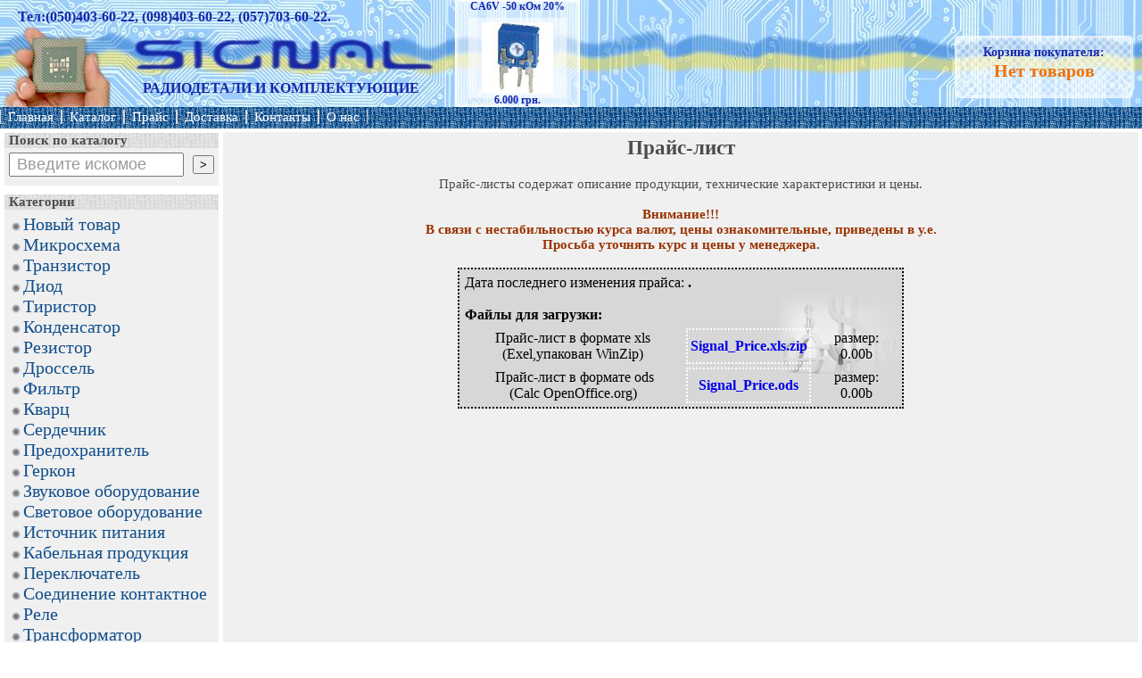

--- FILE ---
content_type: text/html
request_url: https://signal.net.ua/price
body_size: 5227
content:
<html>
<head>
<meta http-equiv="Content-Type" content="text/html; charset=windows-1251">
<title>Сигнал - Электронные компоненты - Харьков - Украина - прайс</title>
<meta name="keywords" content="Украина, Харьков, радиорынок, радиомагазин, Сигнал, Signal, Героев Труда, куплю, продам, купить, поставщик, заказ, товары почтой, радиодетали, радиокомпоненты, электронные компоненты, комплектация, комплектующие, микросхема, тиристор, симистор, драйвер, транзистор, диод, мост, стабилитрон, стабилизатор, варикап, шоттки, жки, индикатор, светодиод, лампа, оптоприбор, свет, датчик, преобразователь, бп, блок питания, источник питания, трансформатор, аккумулятор, батарея, резистор, энкодер, конденсатор, ионистор, катушка, дросель, индуктивность, предохранитель, термостат, кварц, резонатор, фильтр, разъем, соединитель, вилка, штекер, розетка, гнездо, клемма, клеммник, колодка, наконечник, зажим, крокодил, выключатель, переключатель, кнопка, тумблер, разрядник, реле, держатель, аудио, видео, аппаратура, прибор, головка, динамик, микрофон, сирена, излучатель, антенна, инструмент, корпус, радиатор, изоляция, провод, шнур, кабель, шлейф, плата, вентилятор, двигатель, паяльник, припой, флюс">
<meta name="description" content="Продажа радиодеталей оптом и в розницу, отправка по Украине, комплектация, отгрузка со склада, поставка радиокомпонентов под заказ.">
<link rel="shortcut icon" href="favicon.ico" type="image/x-icon" />
<link rel="stylesheet" type="text/css" href="//signal.net.ua/img/style.css">
<script type="text/javascript">
/*function selectCategory(name){   
	var cat = document.getElementById(name).value;   
	if(cat == 9){document.getElementById(name+'_1').style.display = ""; }
	else{document.getElementById(name+'_1').style.display = "none"; }  
}   
var acv_desscription; 
function details(id) {  
	if(acv_desscription == id){ 
		var desscription = document.getElementById(id); 
		desscription.style.display = (desscription.style.display == 'none')?'block':'none'; 
	}else{ 
		document.getElementById(id).style.display = 'block'; 
		if(acv_desscription) document.getElementById(acv_desscription).style.display = 'none'; 
		acv_desscription = id; 
	} 
} */
</script>
</head>
<body style="margin:0px; padding:0px"><table width="100%" cellpadding="0" cellspacing="0" border="0" align="center" style="position:relative"><tr><td>
<div style="position:relative; height:120px; width:100%;  background: url(//signal.net.ua/img/logo_pcb2.jpg) repeat-x  #99ccff">
<div style="position:absolute; height:120px; width:500px; background: url(//signal.net.ua/img/logo_pcb1.jpg) no-repeat #99ccff"></div>
<div style="position:absolute; height:20px; left:20px;  top:10px; font-size:16px; font-family:Tahoma; color:#1728ab; font-weight:bold">Тел:(050)<span style="display:none">&minus;</span>403-60-22, (098)<span style="display:none">&minus;</span>403-60-22, (057)<span style="display:none">&minus;</span>703-60-22.</div>
<div style="position:absolute; height:20px; left:160px; top:90px; font-size:16px; font-family:Tahoma; color:#1728ab; font-weight:bold">РАДИОДЕТАЛИ&nbsp;И&nbsp;КОМПЛЕКТУЮЩИЕ</div>
<a href="//signal.net.ua/cat/17/item/76576/" title="CA6V -50 кОм 20%">
	<div style="position:absolute; height:120px; width:140px; top:0px; left:510px; background: url(//signal.net.ua/img/logo_new_prod.png) no-repeat; font-size:12px; font-family:Tahoma; color:#1728ab; font-weight:bold" align="center"><div style="position:absolute; height:80px; width:80px; top:25px; left:30px;"><img align="center" alt="Подробнее" src="//signal.net.ua/product/image/resistor/trim/ca6h_s.jpg" width="80px" /></div><div style="position:absolute; height:15px; width:140px; top:0px; left:0px">CA6V -50 кОм 20%</div><div style="position:absolute; height:15px; width:140px; top:105px; left:0px">6.000 грн.</div>
	</div></a>
<div style="position:absolute; height:70px; width:200px; top:40px; right:10px" align="right"><IMG SRC="//signal.net.ua/img/logo_cart_back.png" NAME="Cart" WIDTH=200 HEIGHT=70 BORDER=0></div>
<div style="position:absolute; height:70px; width:200px; top:40px; right:10px" align="center">
<div style="height:60px; padding-top:5px; font-size:14px; font-family:Tahoma; color:#1728ab; font-weight:bold">Корзина покупателя:<span style="color:#F27000; font-size:20px; font-weight:bold"><br />Нет товаров</span></div>
</div></div><table width="100%" cellpadding="0" cellspacing="0" border="0" align="center" id="topmenu">
<tr valign="center">
<td><a href="//signal.net.ua/">Главная</a></td>
<td><a href="//signal.net.ua/cat">Каталог</a></td>
<td><a href="//signal.net.ua/price">Прайс</a></td>
<td><a href="//signal.net.ua/delivery">Доставка</a></td>
<td><a href="//signal.net.ua/contacts">Контакты</a></td>
<td><a href="//signal.net.ua/about">О&nbsp;нас</a></td>
<td width=99%></td>
</tr>
</table><table class=panel_x>
  <tr valign=top>
    <td width=326 class=panel_left><div class="info_left">
<div class="b_title b">Поиск по каталогу</div>
<table width="100%" align="center" border=0 cellpadding="5" cellspacing="0">
<tr valign="middle">
	<form action="//signal.net.ua/search/" method="get" style="margin:0" name="ssearch">
	<td align="right"><input style="font-size:18px; color:#999999; width:100%; font-weight:normal" name="word" type="text" maxlength="64" value=" Введите искомое" onBlur="if (this.value=='') {this.value=' Введите искомое';}" onClick="if (this.value==' Введите искомое') {this.value='';}"></td>
	<!-- <td align="left"><input type="image" border="0" src="//signal.net.ua/img/search.png" name="submit" value="Искать!" alt="Искать!"></td> -->
	<td align="left"><input type="submit" value=">" alt="Искать!"></td>
	</form>
</tr>
</table>
<br style="line-height:5px">
</div><div class=panel_space></div><div class=panel_space></div><div class="info_left">
<div class="b_title b">Категории</div>
<table style="margin:5px" border="0" width="100%" align="center" cellpadding="0" cellspacing="0">
<tr><td><img alt="Категория &laquo;Новый товар&raquo;" align=absmiddle src="//signal.net.ua/img/entry.png"><a href="//signal.net.ua/cat/1/" title="Категория &laquo;Новый товар&raquo;"><span class=cat_title>Новый товар</span></a></td></tr><tr><td><img alt="Категория &laquo;Микросхема&raquo;" align=absmiddle src="//signal.net.ua/img/entry.png"><a href="//signal.net.ua/cat/2/" title="Категория &laquo;Микросхема&raquo;"><span class=cat_title>Микросхема</span></a></td></tr><tr><td><img alt="Категория &laquo;Транзистор&raquo;" align=absmiddle src="//signal.net.ua/img/entry.png"><a href="//signal.net.ua/cat/3/" title="Категория &laquo;Транзистор&raquo;"><span class=cat_title>Транзистор</span></a></td></tr><tr><td><img alt="Категория &laquo;Диод&raquo;" align=absmiddle src="//signal.net.ua/img/entry.png"><a href="//signal.net.ua/cat/4/" title="Категория &laquo;Диод&raquo;"><span class=cat_title>Диод</span></a></td></tr><tr><td><img alt="Категория &laquo;Тиристор&raquo;" align=absmiddle src="//signal.net.ua/img/entry.png"><a href="//signal.net.ua/cat/10/" title="Категория &laquo;Тиристор&raquo;"><span class=cat_title>Тиристор</span></a></td></tr><tr><td><img alt="Категория &laquo;Конденсатор&raquo;" align=absmiddle src="//signal.net.ua/img/entry.png"><a href="//signal.net.ua/cat/14/" title="Категория &laquo;Конденсатор&raquo;"><span class=cat_title>Конденсатор</span></a></td></tr><tr><td><img alt="Категория &laquo;Резистор&raquo;" align=absmiddle src="//signal.net.ua/img/entry.png"><a href="//signal.net.ua/cat/16/" title="Категория &laquo;Резистор&raquo;"><span class=cat_title>Резистор</span></a></td></tr><tr><td><img alt="Категория &laquo;Дроссель&raquo;" align=absmiddle src="//signal.net.ua/img/entry.png"><a href="//signal.net.ua/cat/25/" title="Категория &laquo;Дроссель&raquo;"><span class=cat_title>Дроссель</span></a></td></tr><tr><td><img alt="Категория &laquo;Фильтр&raquo;" align=absmiddle src="//signal.net.ua/img/entry.png"><a href="//signal.net.ua/cat/26/" title="Категория &laquo;Фильтр&raquo;"><span class=cat_title>Фильтр</span></a></td></tr><tr><td><img alt="Категория &laquo;Кварц&raquo;" align=absmiddle src="//signal.net.ua/img/entry.png"><a href="//signal.net.ua/cat/27/" title="Категория &laquo;Кварц&raquo;"><span class=cat_title>Кварц</span></a></td></tr><tr><td><img alt="Категория &laquo;Сердечник&raquo;" align=absmiddle src="//signal.net.ua/img/entry.png"><a href="//signal.net.ua/cat/29/" title="Категория &laquo;Сердечник&raquo;"><span class=cat_title>Сердечник</span></a></td></tr><tr><td><img alt="Категория &laquo;Предохранитель&raquo;" align=absmiddle src="//signal.net.ua/img/entry.png"><a href="//signal.net.ua/cat/30/" title="Категория &laquo;Предохранитель&raquo;"><span class=cat_title>Предохранитель</span></a></td></tr><tr><td><img alt="Категория &laquo;Геркон&raquo;" align=absmiddle src="//signal.net.ua/img/entry.png"><a href="//signal.net.ua/cat/36/" title="Категория &laquo;Геркон&raquo;"><span class=cat_title>Геркон</span></a></td></tr><tr><td><img alt="Категория &laquo;Звуковое оборудование&raquo;" align=absmiddle src="//signal.net.ua/img/entry.png"><a href="//signal.net.ua/cat/37/" title="Категория &laquo;Звуковое оборудование&raquo;"><span class=cat_title>Звуковое оборудование</span></a></td></tr><tr><td><img alt="Категория &laquo;Световое оборудование&raquo;" align=absmiddle src="//signal.net.ua/img/entry.png"><a href="//signal.net.ua/cat/43/" title="Категория &laquo;Световое оборудование&raquo;"><span class=cat_title>Световое оборудование</span></a></td></tr><tr><td><img alt="Категория &laquo;Источник питания&raquo;" align=absmiddle src="//signal.net.ua/img/entry.png"><a href="//signal.net.ua/cat/53/" title="Категория &laquo;Источник питания&raquo;"><span class=cat_title>Источник питания</span></a></td></tr><tr><td><img alt="Категория &laquo;Кабельная продукция&raquo;" align=absmiddle src="//signal.net.ua/img/entry.png"><a href="//signal.net.ua/cat/59/" title="Категория &laquo;Кабельная продукция&raquo;"><span class=cat_title>Кабельная продукция</span></a></td></tr><tr><td><img alt="Категория &laquo;Переключатель&raquo;" align=absmiddle src="//signal.net.ua/img/entry.png"><a href="//signal.net.ua/cat/69/" title="Категория &laquo;Переключатель&raquo;"><span class=cat_title>Переключатель</span></a></td></tr><tr><td><img alt="Категория &laquo;Соединение контактное&raquo;" align=absmiddle src="//signal.net.ua/img/entry.png"><a href="//signal.net.ua/cat/80/" title="Категория &laquo;Соединение контактное&raquo;"><span class=cat_title>Соединение контактное</span></a></td></tr><tr><td><img alt="Категория &laquo;Реле&raquo;" align=absmiddle src="//signal.net.ua/img/entry.png"><a href="//signal.net.ua/cat/91/" title="Категория &laquo;Реле&raquo;"><span class=cat_title>Реле</span></a></td></tr><tr><td><img alt="Категория &laquo;Трансформатор&raquo;" align=absmiddle src="//signal.net.ua/img/entry.png"><a href="//signal.net.ua/cat/96/" title="Категория &laquo;Трансформатор&raquo;"><span class=cat_title>Трансформатор</span></a></td></tr><tr><td><img alt="Категория &laquo;Инструмент&raquo;" align=absmiddle src="//signal.net.ua/img/entry.png"><a href="//signal.net.ua/cat/97/" title="Категория &laquo;Инструмент&raquo;"><span class=cat_title>Инструмент</span></a></td></tr><tr><td><img alt="Категория &laquo;Плата&raquo;" align=absmiddle src="//signal.net.ua/img/entry.png"><a href="//signal.net.ua/cat/101/" title="Категория &laquo;Плата&raquo;"><span class=cat_title>Плата</span></a></td></tr><tr><td><img alt="Категория &laquo;Корпус&raquo;" align=absmiddle src="//signal.net.ua/img/entry.png"><a href="//signal.net.ua/cat/102/" title="Категория &laquo;Корпус&raquo;"><span class=cat_title>Корпус</span></a></td></tr><tr><td><img alt="Категория &laquo;Радиатор&raquo;" align=absmiddle src="//signal.net.ua/img/entry.png"><a href="//signal.net.ua/cat/103/" title="Категория &laquo;Радиатор&raquo;"><span class=cat_title>Радиатор</span></a></td></tr><tr><td><img alt="Категория &laquo;Вентилятор&raquo;" align=absmiddle src="//signal.net.ua/img/entry.png"><a href="//signal.net.ua/cat/104/" title="Категория &laquo;Вентилятор&raquo;"><span class=cat_title>Вентилятор</span></a></td></tr><tr><td><img alt="Категория &laquo;Двигатель&raquo;" align=absmiddle src="//signal.net.ua/img/entry.png"><a href="//signal.net.ua/cat/105/" title="Категория &laquo;Двигатель&raquo;"><span class=cat_title>Двигатель</span></a></td></tr><tr><td><img alt="Категория &laquo;Измерительное оборудование&raquo;" align=absmiddle src="//signal.net.ua/img/entry.png"><a href="//signal.net.ua/cat/106/" title="Категория &laquo;Измерительное оборудование&raquo;"><span class=cat_title>Измерительное оборудование</span></a></td></tr><tr><td><img alt="Категория &laquo;Устройство&raquo;" align=absmiddle src="//signal.net.ua/img/entry.png"><a href="//signal.net.ua/cat/112/" title="Категория &laquo;Устройство&raquo;"><span class=cat_title>Устройство</span></a></td></tr><tr><td><img alt="Категория &laquo;Материалы&raquo;" align=absmiddle src="//signal.net.ua/img/entry.png"><a href="//signal.net.ua/cat/121/" title="Категория &laquo;Материалы&raquo;"><span class=cat_title>Материалы</span></a></td></tr></table>
<br style="line-height:5px">
</div></td><td class=panel_main><center><h2>Прайс-лист</h2>
Прайс-листы содержат описание продукции, технические характеристики и цены.<br /><br />
<strong style="color:#993300;">Внимание!!!<br />
В связи с нестабильностью курса валют, цены ознакомительные, приведены в у.е.<br />
Просьба уточнять курс и цены у менеджера.</strong><br /><br />
<table border=0 CELLPADDING=2 CELLSPACING=4 width=500px style="background: url(//signal.net.ua/img/logos/s.png) no-repeat right #d7d7d7; border:2px dotted">
<col WIDTH=260px><col WIDTH=140px><col WIDTH=100px>
<tbody><tr align="left" valign="center"><td colspan="3">
<p>Дата последнего изменения прайса: <strong>.<br /><br />Файлы для загрузки:</strong></p>
</td></tr><tr align="center">
<td>Прайс-лист&nbsp;в&nbsp;формате&nbsp;xls<br />(Exel,упакован&nbsp;WinZip)</td><td style="border:2px dotted #ffffff;"><a href="download/signal_price.xls.zip"><strong>Signal_Price.xls.zip</strong></a></td><td>размер:<br />0.00b</td>
</tr><tr align="center">
<td>&nbsp;Прайс-лист&nbsp;в&nbsp;формате&nbsp;ods<br />(Calc&nbsp;OpenOffice.org)</td><td style="border:2px dotted #ffffff;"><a href="download/signal_price.ods"><strong>Signal_Price.ods</strong></a></td><td>размер:<br />0.00b</td>
</tr></tbody></table></center>
</td>
  </tr>
</table><table width="100%" cellpadding="5" cellspacing="0" border="0" align="center">
  <tr valign="center" class="b_foot f_norm">
    <td align="center">Предприятие "СИГНАЛ", г.Харьков, Украина &copy; 2026г.</td>
  </tr>
</table>
</td></tr></table>
<p ALIGN="center" style="margin:0; color:#FFFFFF; background-color:#FFFFFF; font-size:4pt; text-indent: -8000px;">
Украина Харьков г.Харьков радиорынок АРАКС рынок радиомагазин магазин радиодеталей киоск 83 интернет-магазин интернет радиошоп Героев Труда Сигнал предприниматель Фокин Заговора 
недорого купить в Украине
куплю купить купим продам продать продаём продаем поставщик заказ почта отправка товары почтой товары-почтой опт оптом розница штучно
импенданс высоковольтный высоковольтная
аксиальный аксиальное радиальный радиальное стерео моно hifi качестенный качественное лучший хорошее хороший точный точные точное переменный переменное постоянный постоянное 
радио радиодетали радиокомпоненты электронные компоненты компонент электроника каталог база данных комплект комплектация комплектующие элемент
микросхема микросхемы тиристор симистор драйвер транзистор диод мост стабилитрон стабилизатор варикап шоттки
жки индикатор индикаторы светодиод светодиоды семисегментные лампа оптоприбор опто освещение свет
датчик датчики преобразователь преобразователи 
бп блок питания источник питания источники питания трансформатор аккумулятор батарея батарейка батареи
резистор сопротивление колесо колесико колёсико энкодер потенциометр
конденсатор пленка керамика пусковой диск электролит ионистор
катушка дросель индуктивность 
предохранитель термостат термо
кварц резонатор фильтр
разьем разъем соединение соединитель соеденители вилка штекер розетка гнездо клемма клемник клеммник колодка наконечник зажим крокодил
выключатель тумблер кнопка тактовая переключатель
разрядник реле держатель
аудио видео теле TV аппаратура прибор головка динамик микрофон сирена излучатель ремонт антенна антенны инструмент ручка ножка ножки корпус изолятор слюда радиатор изоляция термоусад провод шнур кабель шлейф
плата вентилятор двигатель паяльник припой флюс канифоль стеклотекстоли
</p></body></html>

--- FILE ---
content_type: text/css
request_url: https://signal.net.ua/img/style.css
body_size: 788
content:
body {background-color: #ffffff}
#top_txt1 {font-size:12px; font-family:Tahoma; color:#1728ab; font-weight:bold}
#top_txt2 {font-size:16px; font-family:Tahoma; color:#004586; font-weight:bold}
#topmenu {height:24px; font-size:15px; font-family:Tahoma; background:url(logos/logo_digital.png) repeat scroll #004586;}
#topmenu tr td {text-align:center;}
#topmenu tr td a {text-decoration:none; padding-left:8px; padding-right:8px; border-left:1px solid #d7d7d7; border-right:1px solid #d7d7d7;}
#topmenu tr td a:link {color:#ffffff;}
#topmenu tr td a:visited {color:#ffffff;}
#topmenu tr td a:hover {color:#004586; background:#99ccff; border-color:#ffffff;}
.panel_x {font-size: 15px; font-family: Tahoma; color: #4E4B49; padding: 0px; border: 0px; border-spacing: 4px; width: 100%;}
.panel_left {font-size: 15px; font-family: Tahoma; color: #4E4B49; width:240px;}
.panel_main {font-size: 15px; font-family: Tahoma; color: #4E4B49; background-color: #f0f0f0; ; padding: 5px;}
.panel_space {height: 5px;}
.b_foot  {background: url(logos/logo_digital.png) repeat scroll #d7d7d7; padding-left: 5px; padding-right: 5px;}
.b_title  {background: url(logos/logo_digital.png) repeat scroll #d7d7d7; padding-left: 5px; padding-right: 5px;}

.f_norm {font-size: 15px; font-family: Tahoma; color: #F0000cd;}

.info_left {font-size: 15px; font-family: Tahoma; color: #4E4B49; background-color: #f0f0f0; width:240px;}
.info_main {font-size: 15px; font-family: Tahoma; color: #4E4B49; background-color: #f0f0f0;}

table.prod_item {padding:5px; background-color:#f8f8f8; border:1px solid #e0e0e0;}
table.prod_item form {margin:0;}
.prod_item_title {color: #104E8B;}

table.item_price {border-spacing:2px; border:0px;}
table.item_price tr th {padding-left:5px; padding-right:5px; font-weight:normal; font-size: 10px;}
table.item_price tr td {padding-left:5px; padding-right:5px; font-size: 12px; background-color:lightgray}
table.item_price tr td div {text-align:right; font-weight: bold;}

table.prod_detail {padding:5px; background-color:#f8f8f8; border:1px solid #e0e0e0; border-collapse:collapse;}
/* table.prod_detail tr td {border-left:1px solid #e0e0e0; border-right:1px solid #e0e0e0;} */
table.prod_detail form {margin:0;}
.prod_detail_title {color: #000000;}

table.prod_info {padding:0px; border-spacing:2px; border:0px;}
table.prod_info tr th {padding-left:0px; padding-right:0px; font-weight:normal; text-align:right;}
table.prod_info tr td {padding-left:5px; padding-right:5px; border:1px solid #e0e0e0; background-color:#e0e0e0;}

table.detail_price {border-spacing:2px; border:0px;}
table.detail_price tr th {padding-left:5px; padding-right:5px; font-weight:normal; font-size: 10px;}
table.detail_price tr td {padding-left:5px; padding-right:5px; font-size: 12px; background-color:lightgray}
table.detail_price tr td div {text-align:right; font-weight: bold;}

.in_cart {font-size: 12px; color: #000000;}
.qnt_exist {font-weight:normal; font-size: 12px; color:#000000; text-align:center;}
.qnt_noexist {font-weight:normal; font-size: 12px; color:#dd0000; text-align:center;}
.vendor_code {font-weight:normal; font-size: 12px; color:#000000; text-align:center;}
.input_num {text-align:right;}
.abutton {border:2px outset black; background-color:d7d7d7; padding:2px; font-size:14px; color: black;}
.cat_title {font-size: 20px; font-family: Tahoma; color: #104E8B; text-decoration:none}
.cat_crumbs_active {font-size: 15px; font-family: Tahoma; color: #104E8B; text-decoration:underline}
.cat_crumbs_passive {font-size: 15px; font-family: Tahoma; color: #104E8B; text-decoration:none}

.borange {font-size: 20px; font-family: Tahoma; color: #F27000; text-decoration:none}
.orange {font-size: 15px; font-family: Tahoma; color: #F27000;}
.bgreen {font-size: 22px; font-family: Tahoma; color: #00923F;}
.green {font-size: 15px; font-family: Tahoma; color: #00923F;}
.bgray {font-size: 20px; font-family: Tahoma; color: #4E4B49;}
.gray {font-size: 15px; font-family: Verdana; color: #4E4B49; text-decoration:none}
.bred {font-size: 20px; font-family: Tahoma; color: #ff0000;}
.red {font-size: 15px; font-family: Tahoma; color:#FF0000; text-decoration:none}
.lightgray {font-size: 13px; font-family: Tahoma; color: #666666;}
.style1 {color: #FFFFFF}


.center_link{color: #777777}

.w99 {	width: 316;}
.w60 {	width: 150;}
.w50 {	width: 40%;}
.w100 {	width: 100%;}
/*input, textarea, select {BACKGROUND-COLOR: #ffffff; BORDER-BOTTOM: #969696 1px solid; BORDER-LEFT: #969696 1px solid; BORDER-RIGHT: #969696 1px solid; BORDER-TOP: #969696 1px solid; COLOR: #333333; FONT-SIZE: 8pt; FONT-FAMILY: Verdana, Arial; }
.voit_radio { BACKGROUND-COLOR: #F4F4F4; BORDER: 0; }
.radio { BACKGROUND-COLOR: #FFFFFF; BORDER: 0; }*/

.u {text-decoration:underline}
.sm {font-size:10px}
.b { FONT-WEIGHT: bold}
.cn 	{ FONT: 22px 'sans-serif'; FONT-WEIGHT: bold}
.up	{ TEXT-TRANSFORM: uppercase}
.nd	{ text-decoration:none}
HR	{ COLOR: #E6E6E6; HEIGHT: 1px}
IMG 	{BORDER-RIGHT: 0px; BORDER-TOP: 0px; BORDER-LEFT: 0px; BORDER-BOTTOM: 0px}
A 	{text-decoration:none}
.decor {text-decoration:underline}